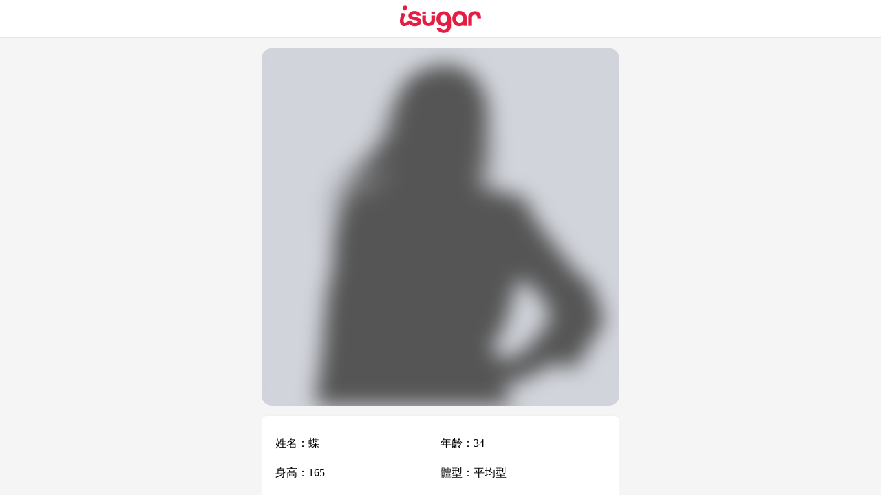

--- FILE ---
content_type: text/html; charset=utf-8
request_url: https://www.isugar.cc/preview/B5ZJ2vb3ZOD
body_size: 2720
content:
<!DOCTYPE HTML><html lang="zh-Hant" itemscope itemtype="http://schema.org/WebSite"><head><meta http-equiv="Content-Type" content="text/html; charset=utf-8" /><meta http-equiv="X-UA-Compatible" content="IE=edge" /><!-- Set the viewport. --><meta id="viewport" name='viewport' content="width=device-width, initial-scale=1.0, maximum-scale=1.0, user-scalable=no, viewport-fit=cover" /> <!-- Android dock color --><meta name="theme-color" content="#e51d42" /> <!-- Configure the status bar - iOS. --> <meta name="apple-mobile-web-app-status-bar-style" content="black"> <!-- Make the app title different than the page title - iOS. --><meta name="apple-mobile-web-app-title" content="蝶 | iSugar 愛甜心"><!-- Allow web app to be run in full-screen mode - iOS. --><meta name="apple-mobile-web-app-capable" content="yes"><!-- Allow web app to be run in full-screen mode - Android. --><meta name="mobile-web-app-capable" content="yes"><meta name="referrer" content="origin" /><meta itemprop="name" content="蝶 | iSugar 愛甜心"><meta itemprop="keywords" name="keywords" content="交友,交友軟體,交友網站,交友app,聊天,聯誼,Online Dating" /><meta itemprop="description" name="description" content="嗨~你好，我是住台北的蝶，今年34歲、身高165公分平均型身材、零用錢預算無限制，希望能與你來段浪漫的邂逅，歡迎留言給我。" /><meta itemprop="url" content="https://www.isugar.cc"><meta itemprop="image" content="https://www.isugar.cc/assets/images/icon-192x192.png" /><meta property="og:locale" content="zh_TW" /><meta property="og:type" content="website" /><meta property="og:title" content="蝶 | iSugar 愛甜心" /><meta property="og:url" content="https://www.isugar.cc" /><meta property="og:image" content="https://www.isugar.cc/assets/images/icon-192x192.png" /><meta property="og:description" content="嗨~你好，我是住台北的蝶，今年34歲、身高165公分平均型身材、零用錢預算無限制，希望能與你來段浪漫的邂逅，歡迎留言給我。" /><meta name="twitter:card" content="summary" /><meta name="twitter:url" content="https://www.isugar.cc" /><meta name="twitter:title" content="蝶 | iSugar 愛甜心" /><meta name="twitter:description" content="嗨~你好，我是住台北的蝶，今年34歲、身高165公分平均型身材、零用錢預算無限制，希望能與你來段浪漫的邂逅，歡迎留言給我。" /><meta name="twitter:site" content="蝶 | iSugar 愛甜心" /><title>蝶 | iSugar 愛甜心</title><link rel="canonical" href="https://www.isugar.cc"><link href="https://www.isugar.cc/assets/images/favicon.ico" rel="shortcut icon" type="image/x-icon"><link rel="manifest" href="https://www.isugar.cc/manifest.json?version=202504071552"><!-- Android icons --><link rel="icon" type="image/png"  href="https://www.isugar.cc/assets/images/icon-192x192.png"><!-- iOS icons --><link rel="apple-touch-icon" href="https://www.isugar.cc/assets/images/icon-192x192.png"><link rel="stylesheet" href="https://www.isugar.cc/assets/min/b=assets&f=css/cssrest.css,css/layout.general.css?version=202504071552" type="text/css"/><link rel="stylesheet" href="https://www.isugar.cc/assets/min/f=assets/css/preview.css?version=202504071552" type="text/css"/></head><body><div id="root"><article><div id="container"><header><div id="header"><div class="wrap"><div id="logo"><a title="iSugar 愛甜心" href="https://www.isugar.cc"><span class="icon"></span></a></div></div></div></header><div id="content"><div class="wrap"><div id="main"><div id="preview_page"><section><div class="itemColumn"><div class="item" title="蝶"><div class="item-userIcon"><div class="item-userIcon-img" style="background-image:url(https://www.isugar.cc/assets/images/s360_f.jpg)" title="蝶"></div></div><div class="item-userInfo"><div class="item-userInfo-li item-userInfo-name"><span class="item-userInfo-name">姓名：</span><span class="item-userInfo-content">蝶</span></div><div class="item-userInfo-li item-userInfo-age"><span class="item-userInfo-name">年齡：</span><span class="item-userInfo-content">34</span></div><div class="item-userInfo-li item-userInfo-height"><span class="item-userInfo-name">身高：</span><span class="item-userInfo-content">165</span></div><div class="item-userInfo-li item-userInfo-bodytype"><span class="item-userInfo-name">體型：</span><span class="item-userInfo-content">平均型</span></div><div class="item-userInfo-li item-userInfo-city"><span class="item-userInfo-name">居住地區：</span><span class="item-userInfo-content">台北</span></div><div class="item-userInfo-div item-userInfo-description"><span class="item-userInfo-name">自我介紹：</span><span class="item-userInfo-content">活潑</span></div></div></div></div><div class="card"><a title="註冊" href="https://www.isugar.cc/accounts/sign_up_by_email" class="sign_up">註冊</a><a title="登入" href="https://www.isugar.cc/accounts/login?continueUrl=https%3A%2F%2Fwww.isugar.cc%2Fview%2FB5ZJ2vb3ZOD" class="login">登入</a></div><div class="tipMsg">請先登入以便查看個人資料檔案</div></section></div></div></div></div><footer><div id="footer"><div class="wrap"><nav><div id="map"><a title="關於我們" href="https://www.isugar.cc/about">關於我們</a><a title="連絡我們" href="https://www.isugar.cc/contact">連絡我們</a><a title="隱私政策" href="https://www.isugar.cc/privacy">隱私政策</a><a title="服務條款" href="https://www.isugar.cc/terms">服務條款</a><a title="約會安全" href="https://www.isugar.cc/safety">約會安全</a><a title="網站地圖" href="https://www.isugar.cc/sitemap">網站地圖</a></div></nav><aside><div id="disclaimer">免責聲明 : iSugar 愛甜心 不支持任何違反當地法律之行為，違反者將停止帳號使用權利。</div></aside><aside><div id="copyRight"><p>Copyright © 2025 83716277 友達威有限公司 All rights reserved</p></div></aside></div></div></footer></div><script>if((navigator.userAgent.match(/iPhone/i)) || (navigator.userAgent.match(/iPod/i)  || (navigator.userAgent.match(/iPad/i)))){(function(global){var startY=0;var enabled=false;var supportsPassiveOption=false;try{var opts=Object.defineProperty({},"passive",{get:function(){supportsPassiveOption=true}});window.addEventListener("test",null,opts)}catch(e){}var handleTouchmove=function(evt){var el=evt.target;while(el!==document.body&&el!==document){var style=window.getComputedStyle(el);if(!style){break}if(el.nodeName==="INPUT"&&el.getAttribute("type")==="range"){return}var scrolling=style.getPropertyValue("-webkit-overflow-scrolling");var overflowY=style.getPropertyValue("overflow-y");var height=parseInt(style.getPropertyValue("height"),10);var isScrollable=scrolling==="touch"&&(overflowY==="auto"||overflowY==="scroll");var canScroll=el.scrollHeight>el.offsetHeight;if(isScrollable&&canScroll){var curY=evt.touches?evt.touches[0].screenY:evt.screenY;var isAtTop=startY<=curY&&el.scrollTop===0;var isAtBottom=startY>=curY&&el.scrollHeight-el.scrollTop===height;if(isAtTop||isAtBottom){evt.preventDefault()}return}el=el.parentNode}evt.preventDefault()};var handleTouchstart=function(evt){startY=evt.touches?evt.touches[0].screenY:evt.screenY};var enable=function(){window.addEventListener("touchstart",handleTouchstart,supportsPassiveOption?{passive:false}:false);window.addEventListener("touchmove",handleTouchmove,supportsPassiveOption?{passive:false}:false);enabled=true};var disable=function(){window.removeEventListener("touchstart",handleTouchstart,false);window.removeEventListener("touchmove",handleTouchmove,false);enabled=false};var isEnabled=function(){return enabled};var testDiv=document.createElement("div");document.documentElement.appendChild(testDiv);testDiv.style.WebkitOverflowScrolling="touch";var scrollSupport="getComputedStyle"in window&&window.getComputedStyle(testDiv)["-webkit-overflow-scrolling"]==="touch";document.documentElement.removeChild(testDiv);if(scrollSupport){enable()}var iNoBounce={enable:enable,disable:disable,isEnabled:isEnabled};if(typeof module!=="undefined"&&module.exports){module.exports=iNoBounce}if(typeof global.define==="function"){(function(define){define("iNoBounce",[],function(){return iNoBounce})})(global.define)}else{global.iNoBounce=iNoBounce}})(this);}</script></article></div></body></html>

--- FILE ---
content_type: text/css; charset=utf-8
request_url: https://www.isugar.cc/assets/min/b=assets&f=css/cssrest.css,css/layout.general.css?version=202504071552
body_size: 1196
content:
html,body,div,span,applet,object,iframe,h1,h2,h3,h4,h5,h6,p,blockquote,pre,a,abbr,acronym,address,big,cite,code,del,dfn,em,img,ins,kbd,q,s,samp,small,strike,strong,sub,sup,tt,var,b,u,i,center,dl,dt,dd,ol,ul,li,fieldset,form,label,legend,table,caption,tbody,tfoot,thead,tr,th,td,article,aside,canvas,details,embed,figure,figcaption,footer,header,hgroup,menu,nav,output,ruby,section,summary,time,mark,audio,video{border:0;font-size:100%;font:inherit;vertical-align:baseline;margin:0;padding:0}article,aside,details,figcaption,figure,footer,header,hgroup,menu,nav,section{display:block}body{line-height:1}ol,ul{list-style:none}blockquote,q{quotes:none}blockquote:before,blockquote:after,q:before,q:after{content:none}table{border-collapse:collapse;border-spacing:0}*{box-sizing:border-box !important}*{-webkit-tap-highlight-color:transparent}a{outline:none !important;behavior:expression(this.onFocus=this.blur()) !important}input:hover,input:focus,select:hover,select:focus{outline:0
!important}img{vertical-align:middle}@media screen and (min-width: 951px){::-webkit-scrollbar{width:10px;height:10px}::-webkit-scrollbar-track{background-color:#eaeaea;border-left:1px solid #ccc}::-webkit-scrollbar-thumb{-webkit-box-shadow:inset 0 0 2px rgba(0,0,0,0.3);background-color:#989898;-webkit-border-radius:1ex}::-webkit-scrollbar-thumb:hover{background-color:#787A7C}::-webkit-scrollbar-track{display:none}::-webkit-scrollbar-track:hover{display:block}}@media screen and (max-width: 950px){::-webkit-scrollbar{display:none}}html,body{overscroll-behavior:none}input,textarea{-webkit-appearance:none;-moz-appearance:none;appearance:none}html,body{width:100%;height:100%;overflow:hidden;touch-action:manipulation}html #root,
body
#root{position:absolute;width:100%;height:100%;overflow:hidden}html #container,
body
#container{width:100%;height:100%;position:absolute;overflow-y:scroll;overflow-x:hidden;-webkit-overflow-scrolling:touch;z-index:1}@media screen and (max-width: 320px){html #container,
body
#container{overflow:auto}}body{font-family: 微軟正黑體,microsoft jhenghei,新細明體}html{background-color:#f5f5f5}.wrap{position:relative;margin:auto;max-width:960px;min-width:320px}hr{border:0;height:1px;background-color:#e8e8e8;color:#e8e8e8;margin:0}#header{background-color:#fff;height:55px;width:100%;position:fixed;top:0;left:0;border-bottom:1px solid #e5e5e5;text-align:center;overflow:hidden;z-index:10}#header #logo
.icon{display:inline-block;background-repeat:no-repeat;background-position:center center;width:120px;height:55px;background-image:url("/assets/images/pinkStyle/logo.png")}#content{margin-top:55px;padding:15px}#footer{padding:0
10px 10px 0;background-color:#F5F5F5;text-align:center;color:#767676}#footer #map
a{font-size:14px;color:#767676;margin:5px;display:inline-block;border-radius:5px;-moz-border-radius:5px;-webkit-border-radius:5px;text-decoration:none}#footer #copyRight, #footer
#disclaimer{margin-top:5px;font-size:14px;line-height:20px}#footer #copyRight a, #footer #disclaimer
a{color:#767676;text-decoration:none}#footer
address{display:inline-block}

--- FILE ---
content_type: text/css; charset=utf-8
request_url: https://www.isugar.cc/assets/min/f=assets/css/preview.css?version=202504071552
body_size: 720
content:
#preview_page{width:520px;margin:auto}#preview_page
a{color:#000;text-decoration:none}#preview_page
.itemColumn{margin-bottom:-15px}#preview_page
.item{overflow:hidden}#preview_page .item .item-userIcon{border-radius:15px;-moz-border-radius:15px;-webkit-border-radius:15px;margin-bottom:15px;background-color:#d1d4db;position:relative;overflow:hidden;width:100%;height:100%}#preview_page .item .item-userIcon:before{content:"";display:block;padding-top:100%}#preview_page .item .item-userIcon .item-userIcon-img{-webkit-filter:blur(15px);-moz-filter:blur(15px);-o-filter:blur(15px);-ms-filter:blur(15px);filter:blur(15px);position:absolute;top:0;left:0;bottom:0;right:0;background-size:cover;background-position:center}#preview_page .item .item-userInfo{background-color:#fff;padding:20px;box-shadow:0 2px 6px 0 rgba(112, 125, 134, 0.14);border-radius:8px;-moz-border-radius:8px;-webkit-border-radius:8px;margin-bottom:15px}#preview_page .item .item-userInfo .item-userInfo-li{line-height:40px;width:50%;display:inline-block;text-overflow:ellipsis;overflow:hidden;white-space:nowrap}#preview_page .item .item-userInfo .item-userInfo-div{line-height:40px;width:100%}#preview_page .item .item-userInfo .item-userInfo-div .item-userInfo-name, #preview_page .item .item-userInfo .item-userInfo-div .item-userInfo-content{display:block;line-height:40px}#preview_page .item .item-userInfo .item-userInfo-div .item-userInfo-content{font-size:16px;line-height:26px !important;word-break:break-all;white-space:pre-wrap}#preview_page
.tipMsg{margin-top:10px;text-align:center;color:#f00;font-size:14px}#preview_page
.card{margin:10px
auto 0 auto;text-align:center}#preview_page .card
.sign_up{background:#fd2c7a;background:-moz-linear-gradient(left, #fd2c7a 0%, #ff7456 100%);background:-webkit-linear-gradient(left, #fd2c7a 0%, #ff7456 100%);background:linear-gradient(to right, #fd2c7a 0%, #ff7456 100%);filter:progid:DXImageTransform.Microsoft.gradient( startColorstr='#fd2c7a', endColorstr='#ff7456',GradientType=1 )}#preview_page .card .sign_up:hover{background:#fd5068}#preview_page .card
.login{background-color:#2F2F2F}#preview_page .card .login:hover{background-color:#292727}#preview_page .card
a{font-size:16px;color:#fff;padding:15px;margin:5px;width:45%;display:inline-block;border-radius:99em;-moz-border-radius:99em;-webkit-border-radius:99em;text-decoration:none;-webkit-box-shadow:0 1px 6px 0 rgba(0, 0, 0, 0.25);box-shadow:0 1px 6px 0 rgba(0, 0, 0, 0.25)}@media screen and (max-width: 520px){#preview_page{width:100%}#preview_page .item .item-userInfo{font-size:16px;line-height:20px}#preview_page .item .item-userInfo .item-userInfo-li{width:100%}}